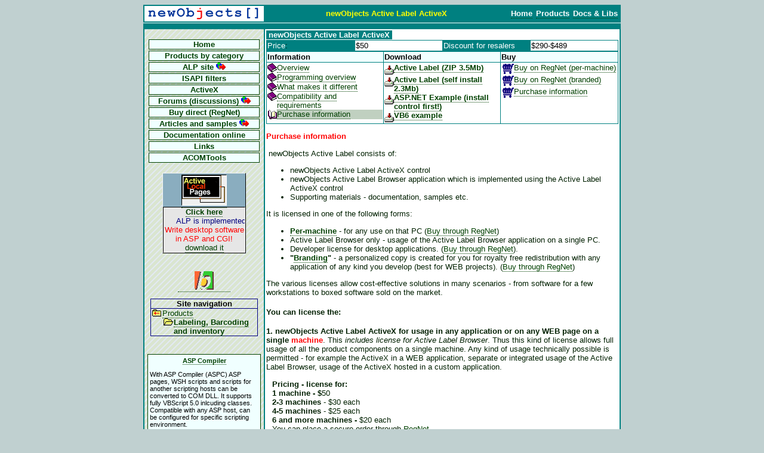

--- FILE ---
content_type: text/html
request_url: http://zmey.com/product.asp?Category=73&Story=369
body_size: 10997
content:
<html>

<head>
<link rel=stylesheet href="/styles.css" type="text/css">
<TITLE>newObjects Active Label ActiveX</TITLE>
<META HTTP-EQUIV="Keywords" CONTENT="active,label,visilabel,activex,control,barcode,symbology,print,explorer,internet,intranet,label software,labeling,cab,barcode activex,barcode print,marking,barcode,barcoding,inventory,EAN13,UPC-A,UPC-E,code128,code39,UCC,EAN">
<META http-equiv="PICS-Label" content='(PICS-1.1 "http://www.rsac.org/ratingsv01.html" l gen true comment "RSACi North America Server" for "http://products.zmey.com" on "2000.02.03T15:53-0800" r (n 0 s 0 v 0 l 0))'>
</head>

<body bgcolor="#C0D0D0">
<div align="center"><center>

<table border="0" width="800" cellspacing="0" cellpadding="0" bgcolor="#FFFFFF">
  <tr>
    <td width="100%"><table border="1" width="100%" cellspacing="0" cellpadding="0"
    bordercolor="#008080">
      <tr>
        <td width="200"><img src="/img/newObjects-logo.gif" width="200" height="26"
        alt="newObjects (fromerly known as ZmeY soft)"></td>
        <td bgcolor="#008080" valign="middle" align="center" width="100%">
            <font color="#FFFF00"><strong>
                newObjects Active Label ActiveX
            </strong></font></td>
        <td bgcolor="#008080" valign="middle" align="center" nowrap><table border="0" width="100%"
        cellspacing="0" cellpadding="3">
          <tr>
            <td width="33%"><strong>
                <a href="/"><font color="#FFFFFF">Home</font></a>
                </strong></td>
            <td width="33%"><strong>
                <a href="/catlist.asp"><font color="#FFFFFF">Products</font></a>
                </strong></td>
            <td width="34%" nowrap><strong>
                <A HREF="/productlst/Category/Development"><font color="#FFFFFF">Docs &amp; Libs</font></A>
                </strong></td>
          </tr>
        </table>
        </td>
      </tr>
    </table>
    </td>
  </tr>
  <tr>
    <td width="100%" bgcolor="#FFFFFF"><img src="/img/pixel.gif" width="1" height="1"
    ></td>
  </tr>
  <tr>
    <td width="100%" bgcolor="#008080"><img src="/img/pixel.gif" width="10" height="10"
    ></td>
  </tr>
  <tr>
    <td width="100%"><table border="0" width="100%" cellspacing="0" cellpadding="0">
      <tr>
        <td width="2" valign="top" bgcolor="#008080"><img src="/img/pixel.gif" width="1" height="1"
        alt="pixel.gif (49 bytes)"></td>
        <td width="200" valign="top" background="/img/menuback.gif" bgcolor="#E2E9F1"><br>
        <div align="center"><center><table border="0" width="95%" cellspacing="2" cellpadding="0"
        bordercolor="#C0C0C0" bordercolorlight="#FFFFFF" bordercolordark="#000000">
          
          <tr>
            <td width="100%" valign="middle" align="center" bgcolor="#C0C0C0" class="outset" nowrap><a
            href="/"><strong>Home</strong></a></td>
          </tr>
          
          <tr>
            <td width="100%" valign="middle" align="center" bgcolor="#C0C0C0" class="outset" nowrap><a
            href="/catlist.asp"><strong>Products by category</strong></a></td>
          </tr>
          
          <tr>
            <td width="100%" valign="middle" align="center" bgcolor="#C0C0C0" class="outset" nowrap><a
            href="/alp"><strong>ALP site <IMG BORDER="0" SRC="/img/readmorearrow.gif"></strong></a></td>
          </tr>
          
          <tr>
            <td width="100%" valign="middle" align="center" bgcolor="#C0C0C0" class="outset" nowrap><a
            href="/productlist.asp?Category=WEBRetail"><strong>ISAPI filters</strong></a></td>
          </tr>
          
          <tr>
            <td width="100%" valign="middle" align="center" bgcolor="#C0C0C0" class="outset" nowrap><a
            href="/productlist.asp?Category=ServerActiveX"><strong>ActiveX</strong></a></td>
          </tr>
          
          <tr>
            <td width="100%" valign="middle" align="center" bgcolor="#C0C0C0" class="outset" nowrap><a
            href="http://www.newobjects.net/"><strong>Forums (discussions) <IMG BORDER="0" SRC="/img/readmorearrow.gif"></strong></a></td>
          </tr>
          
          <tr>
            <td width="100%" valign="middle" align="center" bgcolor="#C0C0C0" class="outset" nowrap><a
            href="https://secure.reg.net/authors.asp?form=1&AuthorID=2011"><strong>Buy direct (RegNet)</strong></a></td>
          </tr>
          
          <tr>
            <td width="100%" valign="middle" align="center" bgcolor="#C0C0C0" class="outset" nowrap><a
            href="http://code.newobjects.com"><strong>Articles and samples <IMG BORDER="0" SRC="/img/readmorearrow.gif"></strong></a></td>
          </tr>
          
          <tr>
            <td width="100%" valign="middle" align="center" bgcolor="#C0C0C0" class="outset" nowrap><a
            href="/pages/ndl/"><strong>Documentation online</strong></a></td>
          </tr>
          
          <tr>
            <td width="100%" valign="middle" align="center" bgcolor="#C0C0C0" class="outset" nowrap><a
            href="/links.asp"><strong>Links</strong></a></td>
          </tr>
          
          <tr>
            <td width="100%" valign="middle" align="center" bgcolor="#C0C0C0" class="outset" nowrap><a
            href="/pages/ACOMTools"><strong>ACOMTools</strong></a></td>
          </tr>
          
        </table>
        
        <!-- ALP Advert -->
		<BR>        
        <table border="0" width="140" cellspacing="0" cellpadding="0"
		style="border-left: 1px solid rgb(245,245,245); border-right: 1px solid rgb(0,0,0); border-top: 1px solid rgb(245,245,245); border-bottom: 1px solid rgb(0,0,0)">
		  <tr>
		    <td width="100%" bgcolor="#8AADBF" valign="middle" align="center" style="padding: 2px"><a
		    href="/alp"><img src="/img/ALPInternalAdvert.gif" width="74" height="50" alt="Read more ..."
		    border="0"
		    style="background-color: rgb(240,240,240);border-left: 1px solid rgb(0,0,0); border-right: 1px solid rgb(255,255,255); border-top: 1px solid rgb(0,0,0); border-bottom: 1px solid rgb(255,255,255)"></a></td>
		  </tr>
		  <tr>
		    <td bgcolor="#E6E6E6" valign="top" align="center" width="100%"
		    style="border-left: 1px solid rgb(0,0,0); border-right: 1px solid rgb(245,245,245); border-top: 1px solid rgb(0,0,0); border-bottom: 1px solid rgb(245,245,245)"><a
		    href="/alp"><strong>Click here</strong></a><br>
		    <marquee border="0" scrollamount="4" style="color: rgb(0,0,128)">ALP is implemented as an Asynchronous Pluggable Protocol. It acts like a WEB server but without need of network. It executes WEB applications such as ASP pages and CGI applications. ALP makes Internet Explorer to be server and client. With ALP you can write stand-alone desktop applications, CD-ROM autoruns, use ASP for pure desktop software and still keep your code ready to run on WEB servers too.</marquee><br>
		    <font color="#FF0000">Write desktop software in ASP and CGI!<br>
		    </font><font color="#000000">
		    <A HREF="/product.asp?Category=57">
		    download it
		    </A>
		    </font></td>
		  </tr>
		</table>
		<BR>
		<!-- ALP Advert end -->
        
        <!-- FUZZY -->
        <BR>
        <A HREF='http://www.nsbasic.com/'><IMG BORDER='0' SRC='http://www.newobjects.com/img/nsbasic.gif' ALT='NS Basic'></A>
        <BR>
        
        <!-- Category menu graf -->
        <BR>
	<table width="90%" cellpadding="0" cellspacing="0" style="border: 1px solid rgb(0,0,128)">
			<td valign="middle" align="center" colspan="4" width="100%" style="border-bottom: 1px solid rgb(0,0,128)">
                    <B>Site navigation</B>
            </td>
            
            <tr>
                <td valign="top" nowrap>
                    <img src="/img/BF.gif" width="19" height="15">
                </td>
                <td valign="top" colspan="3" width="100%">
                    <A HREF="/catlist.asp">Products</A>
                </td>
            </tr>
            
            <tr>
                <td valign="top" nowrap>
                    <img src="/img/pixel.gif" width="19" height="15">                    
                </td>
                <td valign="top" nowrap>
                    <img src="/img/OF.gif" width="19" height="15">
                </td>                        
                <td valign="top" colspan="2" width="100%">
                    <a href="/productlist.asp?Category=106"><B>Labeling, Barcoding and inventory</B></A>
                </td>
            </tr>        
                        
        </table>
		<BR>      
		
		<BR>
        
        
            <table border="0" width="95%" cellspacing="0" cellpadding="3" class="outset">
              <tr>
                <td width="100%" VALIGN="TOP" ALIGN="CENTER" class="smallFont">
                <IMG SRC="/img/pixel.gif"><BR>
                <a target="_self" href="/product.asp?ID=61"><B>ASP Compiler</B></a>
                <p align="left">
                With ASP Compiler (ASPC) ASP pages, WSH scripts and scripts for another scripting hosts can be converted to COM DLL. It supports fully VBScript 5.0 inlcuding classes. Compatible with any ASP host, can be configured for specific scripting environment.
                </p>
                </td>
              </tr>
            </table>
       
        

		<!-- HITS -->
		<BR>
		<table border="0" width="90%" bgcolor="#008080" cellspacing="1" cellpadding="0">
		  <tr>
		    <td width="100%" bgcolor="#8AADBF" valign="middle" align="center"><strong>Highlights of the
		    day</strong></td>
		  </tr>
		  
		  <tr>
		    <td bgcolor="#FFFFFF" valign="top" align="left" width="100%">
		    	<a target="_self" href="/product.asp?ID=73"><B>Active Label ActiveX</B></a><BR>
		    	<FONT style="font-size: 8pt">Barcode ActiveX? Much more - the design and printing inside your WEB application</FONT>
		    </td>
		  </tr>
		  
		  <tr>
		    <td bgcolor="#FFFFFF" valign="top" align="left" width="100%">
		    	<a target="_self" href="/product.asp?Category=76"><B>SQLite3 COM</B></a><BR>
		    	<FONT style="font-size: 8pt">SQLite3 COM ActiveX embeds the SQLite3 database engine and interface to it. Supports paremeterized views and triggers.</FONT>
		    </td>
		  </tr>
		  
		  <tr>
		    <td bgcolor="#FFFFFF" valign="top" align="left" width="100%">
		    	<a target="_self" href="/product.asp?ID=57"><B>Active Local Pages 1.2</B></a><BR>
		    	<FONT style="font-size: 8pt">Write desktop apps in ASP and CGI. Create wutorun CDs using WEB technologies - yes it is possible!</FONT>
		    </td>
		  </tr>
		  
		  <tr>
		    <td bgcolor="#FFFFFF" valign="top" align="left" width="100%">
		    	<a target="_self" href="/product.asp?ID=63"><B>ActiveX Pack1 family</B></a><BR>
		    	<FONT style="font-size: 8pt">Desktop Windows, CE/CE.NET and PocketPC! About 50 powerful components for all the Windows platforms.</FONT>
		    </td>
		  </tr>
		  
		  <tr>
		    <td bgcolor="#FFFFFF" valign="top" align="left" width="100%">
		    	<a target="_self" href="/product.asp?ID=69"><B>AXGate 1.1 (new)</B></a><BR>
		    	<FONT style="font-size: 8pt">Script dafely any ActiveX in Pocket IE. Build applications in HTML and use local resources and components in them.</FONT>
		    </td>
		  </tr>
		  
		  <tr>
		    <td bgcolor="#FFFFFF" valign="top" align="left" width="100%">
		    	<a target="_self" href="/product.asp?ID=44"><B>IE ScriptBar</B></a><BR>
		    	<FONT style="font-size: 8pt">Create complex toolbars for Microsoft Internet Explorer easier than you may have expected.</FONT>
		    </td>
		  </tr>
		  
		</table>
		<BR>
      	<table border="0" width="90%" bgcolor="#008080" cellspacing="1" cellpadding="0">
		  <tr>
		    <td width="100%" colspan="2" bgcolor="#8AADBF" valign="middle" align="center"><strong>Licensing
		    types legend</strong></td>
		  </tr>
		  <tr>
		    <td bgcolor="#FFFFFF" valign="top" align="left"><strong>(M)</strong></td>
		    <td bgcolor="#FFFFFF" valign="top" align="left">Single machine license</td>
		  </tr>
		  <tr>
		    <td bgcolor="#FFFFFF" valign="top" align="left"><strong>(U)</strong></td>
		    <td bgcolor="#FFFFFF" valign="top" align="left">Unlimited per-company license</td>
		  </tr>
		  <tr>
		    <td bgcolor="#FFFFFF" valign="top" align="left"><strong>(D)</strong></td>
		    <td bgcolor="#FFFFFF" valign="top" align="left">Unlimited development license</td>
		  </tr>
		  <tr>
		    <td bgcolor="#FFFFFF" valign="top" align="left"><strong>(S)</strong></td>
		    <td bgcolor="#FFFFFF" valign="top" align="left">Special type of licensing</td>
		  </tr>
		</table>
		<P ALIGN="CENTER">
            <A HREF='http://www.totalasp.co.uk/hitsin.asp?link=686'><IMG BORDER='0' SRC='http://www.newobjects.com/img/totalaspimg.gif' ALT='TotalASP.co.uk'></A>
		</P>
		<!-- CONTACT -->

        <table border="0" width="90%" bgcolor="#008080" cellspacing="1" cellpadding="0">
		  <tr>
		    <td width="100%" bgcolor="#8AADBF" valign="middle" align="center"><strong>Quick contact</strong></td>
		  </tr>
		  <tr>
		    <td bgcolor="#EEEEEE" valign="top" align="left"><strong>General</strong></td>
		  </tr>
		  <tr>
		    <td bgcolor="#FFFFFF" valign="top" align="left"><a href="mailto:zmeyinc@newobjects.com">zmeyinc@newobjects.com</a></td>
		  </tr>
		  <tr>
		    <td bgcolor="#EEEEEE" valign="top" align="left"><strong>Support</strong></td>
		  </tr>
		  <tr>
		    <td bgcolor="#FFFFFF" valign="top" align="left"><a href="mailto:support@newobjects.com">support@newobjects.com</a></td>
		  </tr>
		  <tr>
		    <td bgcolor="#EEEEEE" valign="top" align="left"><strong>Sales</strong></td>
		  </tr>
		  <tr>
		    <td bgcolor="#FFFFFF" valign="top" align="left"><a href="mailto:sales@newobjects.com">sales@newobjects.com</a></td>
		  </tr>
		</table>
		<BR> 
		<A HREF='http://www.nsbasic.com/'><IMG BORDER='0' SRC='http://www.newobjects.com/img/nsbasic.gif' ALT='NS Basic'></A>
		<BR><BR>
		
		
			<!-- Active Users -->
			<table border="0" width="100%" bgcolor="#008080" cellspacing="1" cellpadding="0">
			  <tr>
			    <td width="100%" valign="middle" align="center"><font color="#FFFFFF"><strong>Active visitors
			    </strong></font></td>
			  </tr>
			  <TR>
			  	<td width="100%" valign="middle" align="center" bgcolor="#FFFFFF"><font color="#000000"><strong>49
			    </strong></font></td>
			  </TR>
			  <tr>
			    <td width="100%" valign="middle" align="center"><font color="#FFFFFF"><strong>Suggested links
			    </strong></font></td>
			  </tr>
			  
			  <tr>
			    <td width="100%" valign="middle" align="center" bgcolor="#FFFFFF"><font color="#000000">
			    Suggest this page to the other visitors. Click the button below to place this page in the list above .
			    <FORM METHOD="POST" ACTION="/product.asp?Category=73&Story=369">
			    <INPUT TYPE="HIDDEN" NAME="SUGGEST" VALUE="1">
			    <INPUT TYPE="IMAGE" SRC="/img/click.gif" width="32" height="16" border="0">
			    </FORM>
			    </font></td>
			  </tr>
			</table>
			<!-- EndActive users -->
		
		<!-- TRACKER -->
		<BR>
		<font size=1 color=white>
		<a target="_top" href="http://v.extreme-dm.com/?login=zmeyprod">
		<img name=im src="http://v1.extreme-dm.com/i.gif" height=38
		border=0 width=41 alt=""></a><script language="javascript"><!--
		an=navigator.appName;d=document;function
		pr(){d.write("<img src=\"http://v0.extreme-dm.com",
		"/0.gif?tag=zmeyprod&j=y&srw="+srw+"&srb="+srb+"&",
		"rs="+r+"&l="+escape(d.referrer)+"\" height=1 ",
		"width=1>");}srb="na";srw="na";//-->
		</script><script language="javascript1.2"><!--
		s=screen;srw=s.width;an!="Netscape"?
		srb=s.colorDepth:srb=s.pixelDepth;//-->
		</script><script language="javascript"><!--
		r=41;d.images?r=d.im.width:z=0;pr();//-->
		</script><noscript><img height=1 width=1 alt="" 
		src="http://v0.extreme-dm.com/0.gif?tag=zmeyprod&j=n"></noscript>
		</font> 
            
        </center></div></td>
        <td valign="top" align="left" width="2" bgcolor="#008080"><img src="/img/pixel.gif" width="1"
        height="1"></td>
        <td valign="top" align="left"><table border="0" width="100%" cellspacing="0"
        cellpadding="2" height="100%">
          <tr>
            <td valign="top">
            	<!-- Product list -->
            	<table border="0" width="100%" cellspacing="0" cellpadding="0">
  <tr>
    <td width="100%"><table border="0" width="100%" cellspacing="0" cellpadding="0">
      <tr>
        <td bgcolor="#008080" nowrap style="border-bottom: 1px solid rgb(255,255,255)"
        style="font-family: Arial; font-size: 12pt"><font color="#FFFFFF">&nbsp;<strong>newObjects Active Label ActiveX</strong>&nbsp;</font></td>
        <td width="100%">&nbsp;</td>
      </tr>
    </table>
    </td>
  </tr>
  <tr>
    <td width="100%"><table border="0" width="100%" bgcolor="#008080" cellspacing="1">
      <tr>
        <td width="25%"><font color="#FFFFFF">Price</font>:</td>
        <td width="25%" bgcolor="#FFFFFF">$50</td>
        <td width="25%"><font color="#FFFFFF">Discount for
        resalers</font></td>
        <td width="25%" bgcolor="#FFFFFF">$290-$489</td>
      </tr>
    </table>
    </td>
  </tr>
  <tr>
    <td width="100%"><table border="0" width="100%" cellspacing="1" bgcolor="#008080">
      <tr>
      	<td width="33%" bgcolor="#A0BCCB" class="cellcapt"><strong>Information</strong></td>
        <td width="33%" bgcolor="#A0BCCB" class="cellcapt"><strong>Download</strong></td>
        <td width="33%" bgcolor="#A0BCCB" class="cellcapt"><strong>Buy</strong></td>
      </tr>
      <tr>
      	<td width="33%" bgcolor="#FFFFFF" valign="top" align="left"><table border="0" width="100%"
        cellspacing="0" cellpadding="0">
          
          <tr>
            <td valign="top" align="left"><img src="/img/book-closed.gif" width="16" height="16"
            ></td>
            <td valign="top" align="left" BGCOLOR="#FFFFFF"><A HREF="/product.asp?Category=73&Story=355">Overview</A></td>
          </tr>
          
          <tr>
            <td valign="top" align="left"><img src="/img/book-closed.gif" width="16" height="16"
            ></td>
            <td valign="top" align="left" BGCOLOR="#FFFFFF"><A HREF="/product.asp?Category=73&Story=358">Programming overview</A></td>
          </tr>
          
          <tr>
            <td valign="top" align="left"><img src="/img/book-closed.gif" width="16" height="16"
            ></td>
            <td valign="top" align="left" BGCOLOR="#FFFFFF"><A HREF="/product.asp?Category=73&Story=359">What makes it different</A></td>
          </tr>
          
          <tr>
            <td valign="top" align="left"><img src="/img/book-closed.gif" width="16" height="16"
            ></td>
            <td valign="top" align="left" BGCOLOR="#FFFFFF"><A HREF="/product.asp?Category=73&Story=360">Compatibility and requirements</A></td>
          </tr>
          
          <tr>
            <td valign="top" align="left"><img src="/img/book-open.gif" width="16" height="16"
            ></td>
            <td valign="top" align="left" BGCOLOR="#C0D0C0"><A HREF="/product.asp?Category=73&Story=369">Purchase information</A></td>
          </tr>
          
        </table>
        </td>
        <td width="33%" bgcolor="#FFFFFF" valign="top" align="left"><table border="0" width="100%"
        cellspacing="0" cellpadding="0">
          
          <tr>
            <td valign="top" align="left" width="16"><img src="/img/DOWNLOAD.GIF" width="16" height="20"></td>
            <td valign="top" align="left"><B><A HREF="/downloads/ActiveLabel.zip">Active Label (ZIP 3.5Mb)</A></B></td>
          </tr>
          
          <tr>
            <td valign="top" align="left" width="16"><img src="/img/DOWNLOAD.GIF" width="16" height="20"></td>
            <td valign="top" align="left"><B><A HREF="/downloads/ActiveLabel.exe">Active Label (self install 2.3Mb)</A></B></td>
          </tr>
          
          <tr>
            <td valign="top" align="left" width="16"><img src="/img/DOWNLOAD.GIF" width="16" height="20"></td>
            <td valign="top" align="left"><B><A HREF="/downloads/ActiveLabelExample-ASP.NET.zip">ASP.NET Example (install control first!)</A></B></td>
          </tr>
          
          <tr>
            <td valign="top" align="left" width="16"><img src="/img/DOWNLOAD.GIF" width="16" height="20"></td>
            <td valign="top" align="left"><B><A HREF="/downloads/ActiveLabelVBEditorSample.zip">VB6 example</A></B></td>
          </tr>
          
        </table>
        </td>
        <td width="33%" bgcolor="#FFFFFF" valign="top" align="left"><table border="0" width="100%"
        cellspacing="0" cellpadding="0">
          
          <tr>
            <td valign="top" align="left"><img src="/img/shopcart.gif" width="21" height="20"></td>
            <td valign="top" align="left"><A HREF="https://secure.reg.net/product.asp?ID=15637&TemplateID=-1">Buy on RegNet (per-machine)</A></td>
          </tr>
          
          <tr>
            <td valign="top" align="left"><img src="/img/shopcart.gif" width="21" height="20"></td>
            <td valign="top" align="left"><A HREF="https://secure.reg.net/product.asp?ID=20415&TemplateID=-1">Buy on RegNet (branded)</A></td>
          </tr>
          
          <tr>
            <td valign="top" align="left"><img src="/img/shopcart.gif" width="21" height="20"></td>
            <td valign="top" align="left"><A HREF="/product.asp?Category=73&Story=369">Purchase information</A></td>
          </tr>
          
        </table>
        </td>
      </tr>
    </table>
    </td>
  </tr>
</table>

	<p><font color="#FF0000"><strong>Purchase information</strong></font></p>
	<IMG ALIGN="LEFT" SRC="/img/pixel.gif">
	<p><font color="#002000">
	<p>newObjects Active Label consists of:</p>
<ul>
  <li>newObjects Active Label ActiveX control</li>
  <li>newObjects Active Label Browser application which is implemented using the
    Active Label ActiveX control</li>
  <li>Supporting materials - documentation, samples etc.</li>
</ul>
<p>It is licensed in one of the following forms:&nbsp;</p>
<ul>
  <li><b><a href="#machine">Per-machine</a></b> - for any use on that PC (<a href="https://secure.reg.net/product.asp?ID=15637&amp;TemplateID=-1">Buy
    through RegNet</a>)</li>
  <li>Active Label Browser only - usage of the Active Label Browser application
    on a single PC.</li>
  <li>Developer license for desktop applications. (<a href="https://secure.reg.net/product.asp?ID=15638&amp;TemplateID=-1">Buy
    through RegNet</a>).&nbsp;</li>
  <li><b>&quot;<a href="#Branding">Branding</a>&quot;</b> - a personalized copy
    is created for you for royalty free redistribution with any application of
    any kind you develop (best for WEB projects). (<a href="https://secure.reg.net/product.asp?ID=20415&amp;TemplateID=-1">Buy
    through RegNet</a>)</li>
</ul>
<p>The various licenses allow cost-effective solutions in many scenarios - from
software for a few workstations to boxed software sold on the market.&nbsp;</p>
<h4>You can license the:</h4>
<p><b>1. newObjects Active Label ActiveX for usage in any application or on any
WEB page on a single <font color="#FF0000"><a name="machine">machine</a></font></b>. This <i>includes
license for Active Label Browser</i>. Thus this kind of license allows full
usage of all the product components on a single machine. Any kind of usage
technically possible is permitted - for example the ActiveX in a WEB
application, separate or integrated usage of the Active Label Browser, usage of
the ActiveX hosted in a custom application. </p>
<blockquote>
  <p><b>Pricing - license for:<br>
  1 machine - $</b>50<br>
  <b>2-3 machines</b> - $30 each <br>
  <b>4-5 machines</b> - $25 each<br>
  <b>6 and more machines - </b>$20 each<br>
  You can place a secure order through <a href="https://secure.reg.net/product.asp?ID=15637&amp;TemplateID=-1">RegNet</a>.</p>
  <p>For example if you want to license the Active Label ActiveX and the Active
  Label Browser on 4 machines this will cost you $100, for 10 machines it will
  cost you $200.</p>
  <p>This discount pricing applies for a single purchase only!</p>
  <p><b>This license is good for</b>: Companies and organizations going to use
  the Active Label ActiveX and/or Browser for integration with/into their
  business software - WEB based inventory and enterprise applications, custom
  solutions built using various technologies etc. If you have too many
  workstations and you are using non-WEB based solutions you may check also the
  developer license below.</p>
  <p><b>Support and upgrade</b>. The Active Label ActiveX license implies
  support by e-mail and instant messaging for developers and users. The instant
  messaging sessions are scheduled by e-mail. The license holder is eligible for
  free of charge upgrades for new versions and patches at least for the next year.
  Our common policy is to offer free upgrades for as long as possible.</p>
</blockquote>
<p><b>2. Only the newObjects Active Label Browser for usage on a single <font color="#FF0000">machine</font></b>.
This license permits usage of the newObjects Active Label Browser application
only and NOT the ActiveX in other applications and on WEB pages. This license is
low cost version for the customers who want to use only the application, but do
not intend to integrate the ActiveX in other applications. Note that the browser
offers certain features for integration with your databases and applications,
but not as much as the ActiveX. For details and overview information see the <a href="http://www.newobjects.com/product.asp?Category=74">Active
Label Browser WEB page</a>.</p>
<blockquote>
  <p><b>Pricing - license for</b>:<br>
  <b>1 machine/seat</b> - $20<br>
  <b>2 and more machines/seats</b> - $15<br>
  You can place a secure order through <a href="https://secure.reg.net/product.asp?ID=15639&amp;TemplateID=-1">RegNet</a>.</p>
  <p>The discount rate applies only for a single purchase!</p>
  <p>Note that the download package is the same for the both Active Label
  ActiveX and Active Label Browser.</p>
  <p><b>This license is good for</b>: Non-developers, but skilled computer users
  who need to perform labeling and/or barcoding operations. While not a primary
  goal for the application various other tasks can be performed also: identity,
  business cards, labels for office equipment, folders and many other small
  format printings. See the <a href="http://www.newobjects.com/product.asp?Category=74">Active
  Label Browser WEB page</a> for more information about the product features.</p>
  <p><b>Support and upgrade.</b> The Active Label Browser license implies
  support by e-mail and instant messaging for users. The instant messaging
  sessions are scheduled by e-mail. The license holder is eligible for free of
  charge upgrades for new versions and patches at least for the next year. Our
  common policy is to offer free upgrades for as long as possible.</p>
</blockquote>
<p><b>3. </b>newObjects Active Label ActiveX - <b>developer license for
inclusion in a product and royalty free redistribution</b>. This kind of license
permits hosting the Active Label ActiveX in an application you are building and
royalty free redistribution of the application with the ActiveX to unlimited
number of customers. A single developer license applies to one application and
is bound to the application's <b> main executable file</b>. This license is a
cheaper solution for some software solutions only (where technically possible). See the technical
requirements below.</p>
<blockquote>
  <p><b>Pricing - license for</b>:<br>
  <b>1 application</b> - $290 (<a href="https://secure.reg.net/product.asp?ID=15638&amp;TemplateID=-1">Buy
  through RegNet</a>) <br>
  For consequent purchases of developer license for other applications a
  discount applies - contact us for more information.<br>
  There is no limitation about the number of the copies of your application you
  sale/distribute.<br>
  The license is independent of the version of your application, you do not need
  to renew it when you prepare a new version of your product.</p>
  <p><b>This license is good for</b>: Developers who are working on non-WEB
  based projects that would need the Active Label ActiveX functionality. For
  example they can be projects implemented using VB, .NET, Delphi etc.</p>
  <p><b>Support and upgrade</b>. The Active Label ActiveX license implies
  support by e-mail and instant messaging for developers. The instant messaging
  sessions are scheduled by e-mail. The license holder is eligible for free of
  charge upgrades for new versions and patches at least for the next year. </p>
  <p><b>Technical requirements</b>. To use a developer license your project must
  have a main executable (EXE) file which starts the application in which the
  ActiveX is hosted. You must be able to add at least string resources to your
  executable. The executable must have company and product info in its version
  information. Please contact us for more information and help before buying. If
  your application cannot meet these requirements you need a &quot;branded&quot;
  version (see below).&nbsp;</p>
</blockquote>
<p>4. <b><a name="Branding">Branding</a></b> - <b>unlimited royalty free
redistribution</b> with any application you develop - WEB based or not. A
personalized copy of the Active Label ActiveX (only) is created for your
company. It displays the name and the URL of your WEB site along with ours in
the about box, the version information and a couple of other UI elements. It is
effectively a completely separate product from the operating system's point of
view with own COM class and program identifiers which means that it wont cause
problems if non-branded version or version branded for another vendor gets
installed on the same machine. This gives you absolute freedom to redistribute
it in any suitable way.</p>
<blockquote>
  <p><b>Pricing</b><br>
  <b>Current version</b> - $489 (<a href="https://secure.reg.net/product.asp?ID=20415&amp;TemplateID=-1">Buy
  through RegNet</a>)<br>
  The control can be distributed in any suitable form - as part of the setup of
  your application or separately (for clients of a WEB based solution for
  example). The only requirement is that the application(s) that use the control
  are developed by your company/organization. This includes applications sold to
  many clients, specialized and other solutions. Basically, you are permitted
  everything that is technically possible unless it is illegal according to the
  laws by which it is covered in the area where it is distributed.&nbsp;&nbsp;</p>
  <p><b>This license is good for:</b> All applications. It is especially
  recommended for developers of WEB applications for big number of end-users or
  for public use. Also it is the only way for non-WEB applications built with
  programming tools which do not create a dedicated executable licensable under
  the developer license (see 3 above).</p>
  <p><b>Support and upgrade</b>. Upgrades - creation of a branded copy for a
  newer version of the control if you have a branded copy of previous version.
  The pricing may vary depending on the difference between the versions, for
  minor upgrades (e.g. from version 1.X to 1.Y where Y &gt; X) the price is $50.
  Upgrade to new revisions is free (e.g. from 1.X.R1 to 1.X.R2). An upgrade is
  done only when demanded by the customer.<br>
  A minimal redistribution install package is created for you when you order a
  branded version. It can be used for distribution if your application has no
  setup of its own (WEB based intranet solutions for instance) or you can get
  the ActiveX DLL from it and include it in a setup package maintained by
  another setup solution as long as it supports installation of COM DLL.<br>
  <br>
  <b>Technical requirements</b>. None specific. You need to use the Class ID of
  your branded version when putting the control on a WEB page or creating it in
  a non-WEB application.</p>
  <p><b>Source code</b>. Sometimes additional guarantee is needed and you may
  want to be sure that you can re-create the product on your own if needed. For
  additional fee of $389 (see the notes below) you can purchase the source code
  for your &quot;branded&quot; version (the source code option is available only
  for &quot;branded&quot; versions) and use it to re-build the ActiveX.<br>
  The source code is designed for Microsoft Visual C++&nbsp; 6.0 and uses ATL
  and some additional free libraries. The standard fee is for this form of the
  source code supplied &quot;as is&quot; without additional modifications. If
  you need port to later versions of Visual C++ and/or custom modifications
  please contact us first.<br>
  You are permitted to modify the source code of the product on your own risk.
  Please note that future upgrade to a new version would require you to apply
  your modifications again!<br>
  The source code is supplied with the branded version packed with all the used
  libraries in their state at the moment (for your convenience). The Visual C++
  6.0 is intentionally used as a development environment for most of our ActiveX
  projects to guarantee compatibility with most versions of the Windows
  operating system.</p>
</blockquote>
<p>&nbsp; </p>
<p><b>Contracts for custom development of software based on Active Label
ActiveX. </b>If you need development of an application in the areas covered by
this product or a combination of our products you can contract a development of
a project by us or our partners. This can be entire application or a module
depending on the specific needs you may have.&nbsp; </p>
<p>For more information please contact us: <a href="mailto:sales@newobjects.com">sales@newobjects.com</a></p>
<p>&nbsp;</p>


	</font></p>
	<img border=0 src="/img/link.gif">

<BR>



            	<HR COLOR="0" SIZE="1">
            </td>
          </tr>
        </table>
        </td>
        <td valign="top" align="left" width="2" bgcolor="#008080"><img src="/img/pixel.gif" width="1"
        height="1"></td>
      </tr>
    </table>
    </td>
  </tr>
  <tr>
    <td width="100%" bgcolor="#008080" height="2"><img src="/img/pixel.gif" width="2" height="2"></td>
  </tr>
  <tr>
    <td width="100%"><table border="0" width="100%" cellpadding="2" cellspacing="1">
      <tr>
        <td width="100%" valign="middle" align="right" bgcolor="#008080" class="smallFont"><font
        color="#FFFFFF">Copyright newObjects (ZmeY soft) 2001-2005</font></td>
      </tr>
    </table>
    </td>
  </tr>
</table>
</center></div>
</body>
</html>




--- FILE ---
content_type: text/css
request_url: http://zmey.com/styles.css
body_size: 487
content:
body{ font-family: Arial; font-size: 10pt }
td { font-family: Arial; font-size: 10pt }
.outset { font-family: Arial; font-size: 10pt; border: 1px solid rgb(0,64,0); background-color: rgb(240,255,255) }
.outset2 { font-family: Arial; font-size: 10pt; border-left: 1px solid rgb(255,255,255); border-right: 1px solid rgb(0,0,128); border-top: 1px solid rgb(255,255,255); border-bottom: 1px solid rgb(0,0,128) }
.cellcapt { font-family: Arial; font-size: 10pt; background-color: rgb(240,255,255) }
.inset { font-family: Arial; font-size: 10pt; border-left: 1px solid rgb(0,0,128); border-right: 1px solid rgb(255,255,255); border-top: 1px solid rgb(0,0,128); border-bottom: 1px solid rgb(255,255,255) }
a:link { color: rgb(0,64,0); text-decoration: none; border-bottom: 1px dotted }
a:visited { color: rgb(0,64,0); text-decoration: none; border-bottom: 1px dotted  }
a:hover { background-color: rgb(0,64,96); color: rgb(255,255,255); text-decoration: none; border: none }
.smallFont { font-family: Arial; font-size: 8pt }
blockquote   { text-align: Justify; margin-left: 10 }
.sample      { color: #000000; background-color: #FFFFDC }


